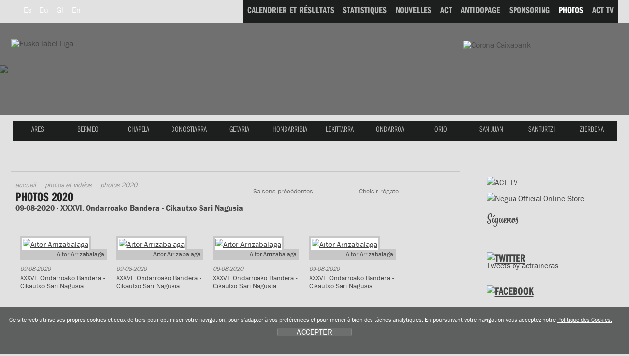

--- FILE ---
content_type: text/html; charset=UTF-8
request_url: https://www.euskolabelliga.com/fotos/index.php?id=fr&t=2020&r=1586168162
body_size: 8541
content:
<!DOCTYPE html>
<html lang="fr">
<head>
<title>Eusko Label Liga de traineras</title>
<meta name="title" content="Eusko Label Liga de traineras" />
<meta name="keywords" content="Eusko Label Liga, Eusko Label Liga de traineras, Asociación Clubes Traineras, liga, ACT, TKE, TKE Liga, Traineru Kluben Elkartea, l'aviron, le rameur, rameurs, les clubs, les courses, le skipper, chalutier, les chalutiers, arrauna, arraunketa, arraunlaria, trainerua, estropada, remeiro, traina, patroia, ciaboga, ziaboga, Astillero, Cabo da Cruz, Castro, Hondarribia, Isuntza, Mecos, Orio, Pasai Donibane, Pasai San Pedro, Pedre�a, Tir�n, Trintxerpe, Urdaibai, Zarautz, Zumaia." />
<meta name="description" content="Eusko Label Liga de traineras, Eusko Label Liga Asociación de Clubes de Traineras. Calendrier, r&eacute;sultats, statistiques, des nouvelles et les photos officielles de chaque saison. Suivez les courses en direct. Informations sur l'histoire du club, les rameurs, les installations et la direction" />
 <meta charset="utf-8">
<link rel="Shortcut Icon" href="/favicon_label.ico" />

<link rel="apple-touch-icon-precomposed" href="/img/ico/apple-touch-icon-precomposed.png" />
<link rel="apple-touch-icon-precomposed" sizes="72x72" href="/img/ico/apple-touch-icon-72x72-precomposed.png" />
<link rel="apple-touch-icon-precomposed" sizes="114x114" href="/img/ico/apple-touch-icon-114x114-precomposed.png" />
<link rel="apple-touch-icon-precomposed" sizes="144x144" href="/img/ico/apple-touch-icon-144x144-precomposed.png" />

<link href="/css/nagusia2.css?ver=5.2" rel="stylesheet" media="all"/>
<link rel="stylesheet" href="/css/imprimatu.css" media="print" />

<meta property="og:description" content="Eusko Label Liga de traineras, Eusko Label Liga Asociaci&oacute;n de Clubes de Traineras. Calendario, resultados, estad&iacute;sticas, noticias y fotos oficiales de cada temporada. Sigue las regatas en directo. Informaci&oacute;n sobre los clubes: historia, plantilla, instalaciones y directiva">
<meta property="og:title" content="Eusko Label Liga de traineras">
<meta property="og:image" content="https://www.euskolabelliga.com/img/logo.png">

<meta name="twitter:site" content="@actraineras">
<meta name="twitter:creator" content="@actraineras">
<meta name="twitter:title" content="Eusko Label Liga de traineras" />
<meta name="twitter:description" content="Eusko Label Liga de traineras, Eusko Label Liga Asociaci&oacute;n de Clubes de Traineras. Calendario, resultados, estad&iacute;sticas, noticias y fotos oficiales de cada temporada. Sigue las regatas en directo. Informaci&oacute;n sobre los clubes: historia, plantilla, instalaciones y directiva">
<meta name="twitter:card" content="summary"/>
<meta name="twitter:image" content="https://www.euskolabelliga.com/img/logo.png" />
<!--[if lte IE 8]> <link href="/css/box_shadow.css" rel="stylesheet" type="text/css"> <![endif]-->
<script src="/js/jquery.min.js"></script>
<script src="/js/ajuste.js"></script>

<script src="/js/encajar.js"></script>
<script>!function(d,s,id){var js,fjs=d.getElementsByTagName(s)[0];if(!d.getElementById(id)){js=d.createElement(s);js.id=id;js.src="//platform.twitter.com/widgets.js";fjs.parentNode.insertBefore(js,fjs);}}(document,"script","twitter-wjs");</script>
</head>
<body>
<div class="ezkutatu">
<map title="Accesos directos" id="sarbide">
<p><a href="#content" accesskey="1" title="Aller au contenu: accesskey 1">Aller au contenu</a> | 
<a href="#nagusia" accesskey="2" title="Aller dans le menu des clubs: accesskey 2">Aller dans le menu des clubs</a> | 
<a href="#atalak" accesskey="3" title="Aller au les sections: accesskey 3">Aller au les sections</a></p>
</map>
</div>
<!--OINA BEHERA-->
<div id="container-page"><div id="container-content"><div id="content-pri">
<!--OINA BEHERA-->
<!-- clientes
<script type="text/javascript" src="https://use.typekit.com/xkk0sdb.js"></script>
<script type="text/javascript">try{Typekit.load();}catch(e){}</script>
-->


<script defer src="/js/cookie.js"></script>


<!--IMG_RESOLUCION-->
<script>
	window.addEventListener('DOMContentLoaded', function() {
var resolucion = window.innerWidth;

var resolucionAnterior = Get_Cookie('web_resolucion')
//alert (resolucion + "--" + resolucionAnterior);
var today = new Date();
var expires = new Date(today.getTime() + (1000*60*60*24)); // 1 dia
if (resolucion != resolucionAnterior) {
	//alert (resolucion + "--" + resolucionAnterior);
	Set_Cookie("web_resolucion",resolucion,expires,"/","");
	//location.reload(true);
}
	});
</script>
<!--IMG_RESOLUCION-->


<!-- local -->
<script src="https://use.typekit.com/gqv1zxr.js"></script>
<script type="text/javascript">try{Typekit.load();}catch(e){}</script>

<header>
<div class="fondo_cabecera"></div>
<div class="itzala"></div>
<div id="argazkia"><img src="/files/clubes/68_4.jpg" />
</div>
<div id="head">
<div id="buru">

<nav>
<div id="hizkuntza">
<ul>
<li><a href="/fotos/index.php?t=2020&amp;r=1586168162&amp;id=es" class="hizkuntza" title="Espa&ntilde;ol" hreflang="fr" lang="fr"><span class="hizkuntza_izda"><abbr title="Espa&ntilde;ol">Es</abbr></span></a></li>
<li><a href="/fotos/index.php?t=2020&amp;r=1586168162&amp;id=eu" class="hizkuntza" title="Euskara" hreflang="eu" lang="eu"><span class="hizkuntza_izda"><abbr title="Euskara">Eu</abbr></span></a></li>
<li><a href="/fotos/index.php?t=2020&amp;r=1586168162&amp;id=gl" class="hizkuntza" title="Galego" hreflang="gl" lang="gl"><span class="hizkuntza_izda"><abbr title="Galego">Gl</abbr></span></a></li>
<li><a href="/fotos/index.php?t=2020&amp;r=1586168162&amp;id=en" class="hizkuntza" title="English" hreflang="en" lang="en"><span class="hizkuntza_izda"><abbr title="English">En</abbr></span></a></li>
</ul>
</div>
</nav>
<div id="logo">
<h1><a href="/index.php?id=fr" title="Accueil"><img src="/img/logo_euskolabel.png" alt="Eusko label Liga" /></a>
<img src="/img/logo_mafre.gif" alt="Mapfre" class="logo_mapfre" /></h1></div>
<!--HASIERA_buru_2-->
<div id="buru_2">
<div id="menu_corporativo">
<nav>
<ul>
<!--INICIO_resultados-->
<li><a href="/resultados/index.php?id=fr"><span class="navigation"><span class="distira">CALENDRIER ET R&Eacute;SULTATS</span></span></a></li>
<!--FIN_resultados-->

<!--INICIO_estadisticas-->
<li><a href="/estadisticas/index.php?id=fr"><span class="navigation"><span class="distira">STATISTIQUES</span></span></a></li>
<!--FIN_estadisticas-->

<!--INICIO_noticias-->
<li><a href="/noticias/index.php?id=fr"><span class="navigation"><span class="distira">NOUVELLES</span></span></a></li>
<!--FIN_noticias-->

<!--INICIO_act-->
<li><a href="/contenidos/index.php?id=fr&amp;s=1"><span class="navigation"><span class="distira">ACT</span></span></a></li>
<!--FIN_act-->

<!--INICIO_antidopaje-->
<li><a href="/contenidos/index.php?id=fr&amp;s=2"><span class="navigation"><span class="distira">ANTIDOPAGE</span></span></a></li>
<!--FIN_antidopaje-->

<!--INICIO_patrocinio-->
<li><a href="/contenidos/index.php?id=fr&amp;s=3"><span class="navigation"><span class="distira">SPONSORING</span></span></a></li>
<!-- <li><a href="/patrocinio/"><span class="navigation"><span class="distira">SPONSORING</span></span></a></li> -->
<!--FIN_patrocinio-->



<li><a href="/fotos/index.php?id=fr" class="oraingoa"><span class="navigation"><span class="distira">PHOTOS</span></span></a></li>


<!--INICIO_videos-->
<li><a href="/noticias/index.php?v=1&amp;id=fr"><span class="navigation"><span class="distira">ACT TV</span></span></a></li>
<!--FIN_videos-->


<!--INICIO_enlaces->
<li><a href="/enlaces/index.php?id=fr"><span class="navigation"><span class="distira">LIENS</span></span></a></li>
<!-FIN_enlaces->
<!-INICIO_SELECCIONADO_enlaces->
<li><a href="/enlaces/index.php?id=fr" class="oraingoa"><span class="navigation"><span class="distira">LIENS</span></span></a></li>
<!-FIN_SELECCIONADO_enlaces-->
</ul>
</nav>
</div>
</div>
<!--BUKAERA_buru_2-->
<img src="/img/caixa_corona2017.png" class="caixa_corona" alt="Corona Caixabank">
<!--<img src="/img/logo_sanmiguel2017.png" class="san_miguel" alt="San Miguel">-->
<!--HASIERA_buru_1-->
<div id="buru_1">
<div id="nabigatzailea1">
<nav>
<ul id="navigation">
<span class="remate">
<li><a href="/clubes/index.php?id=fr&amp;c=130" class="ares" title="ARES"><span class="navigation"><span class="distira">ARES</span></span></a></li> 
<li><a href="/clubes/index.php?id=fr&amp;c=13" class="bermeo" title="BERMEO"><span class="navigation"><span class="distira">BERMEO</span></span></a></li> 
<li><a href="/clubes/index.php?id=fr&amp;c=76" class="chapela" title="CHAPELA"><span class="navigation"><span class="distira">CHAPELA</span></span></a></li> 
<li><a href="/clubes/index.php?id=fr&amp;c=94" class="donostiarra" title="DONOSTIARRA"><span class="navigation"><span class="distira">DONOSTIARRA</span></span></a></li> 
<li><a href="/clubes/index.php?id=fr&amp;c=32" class="getaria" title="GETARIA"><span class="navigation"><span class="distira">GETARIA</span></span></a></li> 
<li><a href="/clubes/index.php?id=fr&amp;c=8" class="hondarribia" title="HONDARRIBIA"><span class="navigation"><span class="distira">HONDARRIBIA</span></span></a></li> 
<li><a href="/clubes/index.php?id=fr&amp;c=10" class="lekittarra" title="LEKITTARRA"><span class="navigation"><span class="distira">LEKITTARRA</span></span></a></li> 
<li><a href="/clubes/index.php?id=fr&amp;c=46" class="ondarroa" title="ONDARROA"><span class="navigation"><span class="distira">ONDARROA</span></span></a></li> 
<li><a href="/clubes/index.php?id=fr&amp;c=9" class="orio" title="ORIO"><span class="navigation"><span class="distira">ORIO</span></span></a></li> 
<li><a href="/clubes/index.php?id=fr&amp;c=11" class="sanjuan" title="SAN JUAN"><span class="navigation"><span class="distira">SAN JUAN</span></span></a></li> 
<li><a href="/clubes/index.php?id=fr&amp;c=37" class="santurtzi" title="SANTURTZI"><span class="navigation"><span class="distira">SANTURTZI</span></span></a></li> 
<li><a href="/clubes/index.php?id=fr&amp;c=68" class="zierbena" title="ZIERBENA"><span class="navigation"><span class="distira">ZIERBENA</span></span></a></li> 

</span>
</ul>
</nav>
</div>
<div class="clear"></div>
</div>
<!--BUKAERA_buru_1-->
</div>
</div>
</header>

<div id="container">
<!--INICIO_ruta-->
<!--FIN__ruta-->
<div id="gorputza">
<!--INICIO_zutabeak-->
<div id="main" class="hide-left">
<div id="columns">
<div class="cols-wrapper">
<div class="float-wrapper">
<div id="col-a">
<div class="main-content">
<a name="content"></a>
<section>
<div class="header">
<!--INICIO_ruta-->
<nav>
<div id="ruta">
<ul>
<li><a href="/index.php?id=fr">Accueil</a></li>
<li><a href="/fotos/index.php?id=fr">Photos et vid&eacute;os</a></li>
<li>Photos 2020</li>
</ul>
</div>
</nav>
<!--FIN__ruta-->
<header>
<h2>Photos 2020</h2>
<strong>09-08-2020 - XXXVI. Ondarroako Bandera - Cikautxo Sari Nagusia</strong>
</header>
</div>

<ul id="menu2">
<li class="current"><a href="#">Choisir r&eacute;gate<!--[if gte IE 7]><!--></a><!--<![endif]-->
<!--[if lte IE 6]><table><tr><td><![endif]-->
<ul class="sub1">

<li><a href="/fotos/index.php?id=fr&t=2020&r=1586170821">2020-09-20 - L GP - XLVI Bandera El Corte Ingl&eacute;s</a></li>
<li><a href="/fotos/index.php?id=fr&t=2020&r=1586170773">2020-09-20 - Playoff 2</a></li>
<li><a href="/fotos/index.php?id=fr&t=2020&r=1586170217">2020-09-19 - Bermeo Hiriko XXXVIII. Ikurri&ntilde;a - Avia Sari Nagusia</a></li>
<li><a href="/fotos/index.php?id=fr&t=2020&r=1586169206">2020-09-19 - Playoff 1</a></li>
<li><a href="/fotos/index.php?id=fr&t=2020&r=1586169009">2020-08-30 - XXX Bandeira Concello de Boiro</a></li>
<li><a href="/fotos/index.php?id=fr&t=2020&r=1586168933">2020-08-29 - XIII Bandeira Concello de Ares</a></li>
<li><a href="/fotos/index.php?id=fr&t=2020&r=1586168693">2020-08-23 - XIX Bandera Ayuntamiento de Sestao</a></li>
<li><a href="/fotos/index.php?id=fr&t=2020&r=1586168644">2020-08-22 - Santurtziko XLI. Ikurri&ntilde;a</a></li>
<li><a href="/fotos/index.php?id=fr&t=2020&r=1586168246">2020-08-16 - Zarauzko XLIII. Ikurri&ntilde;a J2</a></li>
<li><a href="/fotos/index.php?id=fr&t=2020&r=1586168212">2020-08-15 - Zarauzko XLIII. Ikurri&ntilde;a J1</a></li>
<li><a href="/fotos/index.php?id=fr&t=2020&r=1586168162">2020-08-09 - XXXVI. Ondarroako Bandera - Cikautxo Sari Nagusia</a></li>
<li><a href="/fotos/index.php?id=fr&t=2020&r=1586168113">2020-08-08 - Hondarribiko XXXIII. Bandera - Mapfre Sari Nagusia</a></li>
<li><a href="/fotos/index.php?id=fr&t=2020&r=1586168069">2020-07-26 - XXXV El Correo Ikurri&ntilde;a - Kutxabank Sari Nagusia - Lekeitioko Udala </a></li>
<li><a href="/fotos/index.php?id=fr&t=2020&r=1586168016">2020-07-25 - XI. Bandera de Bilbao</a></li>
<li><a href="/fotos/index.php?id=fr&t=2020&r=1586167968">2020-07-19 - Orioko XXX. Estropadak - VIII. Orio Kanpina Bandera</a></li>
<li><a href="/fotos/index.php?id=fr&t=2020&r=1586167929">2020-07-18 - Getxoko Estropaden XLII. Ikurri&ntilde;a - J.A. Agirre Lehendakariaren XVI. Omenaldia</a></li>
<li><a href="/fotos/index.php?id=fr&t=2020&r=1586167858">2020-07-12 - XXXVII Bandera Petronor</a></li>
<li><a href="/fotos/index.php?id=fr&t=2020&r=1586167800">2020-07-11 - VIII Bandera CaixaBank</a></li>
<li><a href="/fotos/index.php?id=fr&t=2020&r=1586167740">2020-07-05 - IV Bandeira Cidade da Coru&ntilde;a J2</a></li>
<li><a href="/fotos/index.php?id=fr&t=2020&r=1586167696">2020-07-04 - IV Bandeira Cidade da Coru&ntilde;a J1</a></li>
</ul>
<!--[if lte IE 6]></td></tr></table></a><![endif]-->
</li>
</ul>

<ul id="menu"  class="menu3">
<li class="current"><a href="#">Saisons pr&eacute;c&eacute;dentes<!--[if gte IE 7]><!--></a><!--<![endif]-->
<!--[if lte IE 6]><table><tr><td><![endif]-->
<ul class="sub1">
<li><a href="/fotos/index.php?id=fr&amp;t=2026">2026</a></li><li><a href="/fotos/index.php?id=fr&amp;t=2025">2025</a></li><li><a href="/fotos/index.php?id=fr&amp;t=2024">2024</a></li><li><a href="/fotos/index.php?id=fr&amp;t=2023">2023</a></li><li><a href="/fotos/index.php?id=fr&amp;t=2022">2022</a></li><li><a href="/fotos/index.php?id=fr&amp;t=2021">2021</a></li><li><a href="/fotos/index.php?id=fr&amp;t=2020">2020</a></li><li><a href="/fotos/index.php?id=fr&amp;t=2019">2019</a></li><li><a href="/fotos/index.php?id=fr&amp;t=2018">2018</a></li><li><a href="/fotos/index.php?id=fr&amp;t=2017">2017</a></li><li><a href="/fotos/index.php?id=fr&amp;t=2016">2016</a></li><li><a href="/fotos/index.php?id=fr&amp;t=2015">2015</a></li><li><a href="/fotos/index.php?id=fr&amp;t=2014">2014</a></li><li><a href="/fotos/index.php?id=fr&amp;t=2013">2013</a></li><li><a href="/fotos/index.php?id=fr&amp;t=2012">2012</a></li><li><a href="/fotos/index.php?id=fr&amp;t=2011">2011</a></li><li><a href="/fotos/index.php?id=fr&amp;t=2010">2010</a></li><li><a href="/fotos/index.php?id=fr&amp;t=2009">2009</a></li><li><a href="/fotos/index.php?id=fr&amp;t=2008">2008</a></li><li><a href="/fotos/index.php?id=fr&amp;t=2007">2007</a></li><li><a href="/fotos/index.php?id=fr&amp;t=2006">2006</a></li><li><a href="/fotos/index.php?id=fr&amp;t=2005">2005</a></li><li><a href="/fotos/index.php?id=fr&amp;t=2004">2004</a></li><li><a href="/fotos/index.php?id=fr&amp;t=2003">2003</a></li>
</ul>
<!--[if lte IE 6]></td></tr></table></a><![endif]-->
</li>
</ul>

<ul class="fotos">
<li>
<a href="/files/fotos/1597005140_2.jpg" rel="example4" class="cboxElement"><figure><img src="/files/fotos/1597005140_1.jpg" alt="Aitor Arrizabalaga" /></figure></a>
<span class="autor">Aitor Arrizabalaga</span>
<span class="date2">09-08-2020 </span>
<figcaption><span class="photo_foot">XXXVI. Ondarroako Bandera - Cikautxo Sari Nagusia</span></figcaption>
</li>
<li>
<a href="/files/fotos/1596988464_2.jpg" rel="example4" class="cboxElement"><figure><img src="/files/fotos/1596988464_1.jpg" alt="Aitor Arrizabalaga" /></figure></a>
<span class="autor">Aitor Arrizabalaga</span>
<span class="date2">09-08-2020 </span>
<figcaption><span class="photo_foot">XXXVI. Ondarroako Bandera - Cikautxo Sari Nagusia</span></figcaption>
</li>
<li>
<a href="/files/fotos/1596988458_2.jpg" rel="example4" class="cboxElement"><figure><img src="/files/fotos/1596988458_1.jpg" alt="Aitor Arrizabalaga" /></figure></a>
<span class="autor">Aitor Arrizabalaga</span>
<span class="date2">09-08-2020 </span>
<figcaption><span class="photo_foot">XXXVI. Ondarroako Bandera - Cikautxo Sari Nagusia</span></figcaption>
</li>
<li>
<a href="/files/fotos/1596988452_2.jpg" rel="example4" class="cboxElement"><figure><img src="/files/fotos/1596988452_1.jpg" alt="Aitor Arrizabalaga" /></figure></a>
<span class="autor">Aitor Arrizabalaga</span>
<span class="date2">09-08-2020 </span>
<figcaption><span class="photo_foot">XXXVI. Ondarroako Bandera - Cikautxo Sari Nagusia</span></figcaption>
</li>
<li>
<a href="/files/fotos/1596988451_2.jpg" rel="example4" class="cboxElement"><figure><img src="/files/fotos/1596988451_1.jpg" alt="Aitor Arrizabalaga" /></figure></a>
<span class="autor">Aitor Arrizabalaga</span>
<span class="date2">09-08-2020 </span>
<figcaption><span class="photo_foot">XXXVI. Ondarroako Bandera - Cikautxo Sari Nagusia</span></figcaption>
</li>
<li>
<a href="/files/fotos/1596988447_2.jpg" rel="example4" class="cboxElement"><figure><img src="/files/fotos/1596988447_1.jpg" alt="Aitor Arrizabalaga" /></figure></a>
<span class="autor">Aitor Arrizabalaga</span>
<span class="date2">09-08-2020 </span>
<figcaption><span class="photo_foot">XXXVI. Ondarroako Bandera - Cikautxo Sari Nagusia</span></figcaption>
</li>
<li>
<a href="/files/fotos/1596988446_2.jpg" rel="example4" class="cboxElement"><figure><img src="/files/fotos/1596988446_1.jpg" alt="Aitor Arrizabalaga" /></figure></a>
<span class="autor">Aitor Arrizabalaga</span>
<span class="date2">09-08-2020 </span>
<figcaption><span class="photo_foot">XXXVI. Ondarroako Bandera - Cikautxo Sari Nagusia</span></figcaption>
</li>
<li>
<a href="/files/fotos/1596988443_2.jpg" rel="example4" class="cboxElement"><figure><img src="/files/fotos/1596988443_1.jpg" alt="Aitor Arrizabalaga" /></figure></a>
<span class="autor">Aitor Arrizabalaga</span>
<span class="date2">09-08-2020 </span>
<figcaption><span class="photo_foot">XXXVI. Ondarroako Bandera - Cikautxo Sari Nagusia</span></figcaption>
</li>
<li>
<a href="/files/fotos/1596988442_2.jpg" rel="example4" class="cboxElement"><figure><img src="/files/fotos/1596988442_1.jpg" alt="Aitor Arrizabalaga" /></figure></a>
<span class="autor">Aitor Arrizabalaga</span>
<span class="date2">09-08-2020 </span>
<figcaption><span class="photo_foot">XXXVI. Ondarroako Bandera - Cikautxo Sari Nagusia</span></figcaption>
</li>
<li>
<a href="/files/fotos/1596988440_2.jpg" rel="example4" class="cboxElement"><figure><img src="/files/fotos/1596988440_1.jpg" alt="Aitor Arrizabalaga" /></figure></a>
<span class="autor">Aitor Arrizabalaga</span>
<span class="date2">09-08-2020 </span>
<figcaption><span class="photo_foot">XXXVI. Ondarroako Bandera - Cikautxo Sari Nagusia</span></figcaption>
</li>
<li>
<a href="/files/fotos/1596988439_2.jpg" rel="example4" class="cboxElement"><figure><img src="/files/fotos/1596988439_1.jpg" alt="Aitor Arrizabalaga" /></figure></a>
<span class="autor">Aitor Arrizabalaga</span>
<span class="date2">09-08-2020 </span>
<figcaption><span class="photo_foot">XXXVI. Ondarroako Bandera - Cikautxo Sari Nagusia</span></figcaption>
</li>
<li>
<a href="/files/fotos/1596988438_2.jpg" rel="example4" class="cboxElement"><figure><img src="/files/fotos/1596988438_1.jpg" alt="Aitor Arrizabalaga" /></figure></a>
<span class="autor">Aitor Arrizabalaga</span>
<span class="date2">09-08-2020 </span>
<figcaption><span class="photo_foot">XXXVI. Ondarroako Bandera - Cikautxo Sari Nagusia</span></figcaption>
</li>

</ul>
<div class="clear"></div>
<!--INICIO_PAGINACION-->
<div class="clear">&nbsp;</div>
<div id="paginacion_pagina">
<div class="texto_paginacion"><p>1 de 2</p></div>
<div class="listaPaginas_p">
<ul>

<li class="paginaActual">1</li><li><a href="/fotos/index.php?id=fr&amp;t=2020&amp;r=1586168162&amp;desde=12" class="ok" title="Page 2">2</a></li>
<!--INICIO_SIGUIENTE-->
<li><a href="/fotos/index.php?id=fr&amp;t=2020&amp;r=1586168162&amp;desde=12" class="siguiente">Suivant</a></li>
<!--FIN_SIGUIENTE-->
</ul>
<div class="clear">&nbsp;</div>
</div>
</div>
<!--FIN_PAGINACION-->
</section>
</div>
</div>
</div>
<div id="col-c" class="sidecol">
<div class="box_c">
<aside>
<p><a href="/noticias/index.php?id=fr&amp;v=1"><img src="/img/acttv-banner.gif" width="269" height="70" alt="ACT-TV"></a></p>
<p><a href="https://www.negua.eu/es/41-act-asociacion-clubes-de-traineras" target="_blank"><img src="/img/Negua_2023.jpg" width="269" height="70" alt="Negua Official Online Store"></a></p>
<!--
<p><a href="/fr/noticias/experimenta-la-pasin-de-la-eusko-label-liga/no-1525689428-0-0/#.WvBJcIRc7Ic"><img src="/img/abonovip.png" alt="Abono Vip"></a></p>
-->
<h2 class="siguenos">S&iacute;guenos</h2>
<ul class="zabaldu">
<li><a href="https://twitter.com/actraineras" target="_blank"><span class="twitter">Twitter</span></a></li>
<li><a href="https://www.facebook.com/ACTligadetraineras" target="_blank"><span class="facebook">Twitter</span></a></li>
<li><a href="https://www.youtube.com/user/ligasanmiguel" target="_blank"><span class="youtube">Youtube</span></a></li>
<li><a href="https://instagram.com/act_traineras" target="_blank"><span class="instagram">Instagram</span></a></li>
</ul>

<div class="relative">
<h2 class="holder_twitter"><a href="https://twitter.com/actraineras"><img src="/img/twitter.gif" width="90" height="25" alt="Twitter" /></a></h2>
<!--<p><a href="https://twitter.com/share" class="twitter-share-button" data-lang="en">Tweet</a></p>-->
 
 
<a class="twitter-timeline" data-width="1000" data-height="300" href="https://twitter.com/actraineras?ref_src=twsrc%5Etfw">Tweets by actraineras</a> <script async src="https://platform.twitter.com/widgets.js" charset="utf-8"></script> </div>
<div class="relative">
<h2 class="holder_facebook"><a href="https://www.facebook.com/ACTligadetraineras"><img src="/img/facebook.gif" width="86" height="26" alt="Facebook" /></a></h2>
<div class="fb-like" data-send="true" data-layout="button_count" data-width="50" data-show-faces="true"></div>

</div>

<div id="fb-root"></div>
<script>(function(d, s, id) {
  var js, fjs = d.getElementsByTagName(s)[0];
  if (d.getElementById(id)) return;
  js = d.createElement(s); js.id = id;
  js.src = "//connect.facebook.net/es_LA/all.js#xfbml=1";
  fjs.parentNode.insertBefore(js, fjs);
}(document, 'script', 'facebook-jssdk'));</script>

<div class="fb-like-box" data-href="https://www.facebook.com/ACTligadetraineras" data-width="266" data-height="300" data-show-faces="true" data-stream="true" data-header="true"></div>
<div class="fb-facepile" data-href="https://www.facebook.com/ACTligadetraineras" data-size="large" data-max-rows="2" data-width="271"></div>

<!-- AddThis Button BEGIN -->
<div class="addthis_toolbox addthis_default_style addthis_32x32_style">
<a class="addthis_button_preferred_1"></a>
<a class="addthis_button_preferred_2"></a>
<a class="addthis_button_preferred_3"></a>
<a class="addthis_button_preferred_4"></a>
<a class="addthis_button_compact"></a>
<a class="addthis_counter addthis_bubble_style"></a>
</div>
<script type="text/javascript">var addthis_config = {"data_track_addressbar":true};</script>
<script type="text/javascript" src="//s7.addthis.com/js/300/addthis_widget.js#pubid=ra-50ee7f13305f9e73"></script>
<!-- AddThis Button END -->
<!--
<script type="text/javascript">
function cargarCapaIndice(){
	$("#redes").load("/plantillas/redes.htm", function(){
	});
	return false;
}
$(window).load(function() {
	cargarCapaIndice();
});
</script>

<div id="redes">
</div>
-->
<!--<p><a href="https://ligaact.com/es/noticias/toda-la-emocin-del-remo-sobre-un-tablero/no-1480887787-0-0/#.WEVDJ4TE_IM" target="_blank"><img src="/img/jokoak.gif" width="265" height="160" alt="jokoak"></a></p>-->



</aside>
</div>
</div>
<div class="clear" id="em"></div>
</div>
</div>
</div>
<!--FIN_zutabeak--></div>
</div>
<!--OINA BEHERA-->
</div>
 
 </div>
<!--OINA BEHERA-->
<link type="text/css" media="screen" rel="stylesheet" href="/css/colorbox.css" />
<script type="text/javascript" src="/js/jquery.colorbox.js"></script>
<script type="text/javascript">
	$(document).ready(function () {
		//Examples of how to assign the ColorBox event to elements
		$("a[rel='example1']").colorbox();
		$("a[rel='example2']").colorbox({ transition: "fade" });
		$("a[rel='example3']").colorbox({ transition: "none", width: "75%", height: "75%" });
		$("a[rel='example4']").colorbox({ slideshow: true });
		$(".example5").colorbox();
		$(".example6").colorbox({ iframe: true, innerWidth: 625, innerHeight: 525 });
		$(".example7").colorbox({ width: "80%", height: "80%", iframe: true });
		$(".example8").colorbox({ width: "740", height: "600", inline: true, href: "#inline_example1" });
		$(".example9").colorbox({
			onOpen: function () {
				alert("onOpen: colorbox is about to open");
			},
			onLoad: function () {
				alert("onLoad: colorbox has started to load the targeted content");
			},
			onComplete: function () {
				alert("onComplete: colorbox has displayed the loaded content");
			},
			onCleanup: function () {
				alert("onCleanup: colorbox has begun the close process");
			},
			onClosed: function () {
				alert("onClosed: colorbox has completely closed");
			},
		});

		//Example of preserving a JavaScript event for inline calls.
		$("#click").click(function () {
			$("#click").css({ "background-color": "#f00", color: "#fff", cursor: "inherit" }).text("Open this window again and this message will still be here.");
			return false;
		});
	});
</script>
<footer>
	<br />
	<br />
	<br />
	<!--OINA BEHERA-->
	<div id="container-foot">
		<!--OINA BEHERA-->
		<div id="fondo_oina">
			<div id="oina">
				<!-- HASIERA OINA_1 -->
				<ul class="banners">
					<li>
						<a class="example8 cboxElement" href="#"><img src="/img/banner_himnoeusko.png" width="118" height="45" alt="Himno" /></a>
						<div style="display: none">
							<div id="inline_example1" style="padding: 10px; background: #fff">
								<div style="height: 400px">
									<iframe width="560" height="315" src="https://www.youtube.com/embed/aFEY-ziXq5k" frameborder="0" allowfullscreen></iframe>
								</div>

								<div class="clear">&nbsp;</div>

								<p>
									<a href="/files/himno.mp4.zip" class="download2"><span class="icon"></span>T&eacute;l&eacute;charger video <span class="bite">(40 MB | .mp4.zip)</span></a>
								</p>
							</div>
						</div>
					</li>
					<li>
						<a href="https://apps.apple.com/es/app/act-remo/id1572257710" target="_blank"><img src="/img/banner_store2022.png" width="134" height="56" alt="App Eusko Label Liga" class="banner_store" /></a>
					</li>
					<li>
						<a href="https://play.google.com/store/apps/details?id=com.actremo.app&hl=en_US&gl=US" target="_blank"><img src="/img/banner_play2022.png" width="134" height="56" alt="App Eusko Label Liga" class="banner_store" /></a>
					</li>
					<li>
						<a href="https://online.fliphtml5.com/wsgdf/axgi/" target="_blank"><img src="/img/banner_boga_2022.png" width="118" height="39" alt="Boga aldizkaria" /></a>
					</li>
					<!--<li><a href="https://www.opentrad.com/" title="Opentrad: traducci&oacute;n autom&aacute;tica" target="_blank"><img src="/img/banner_opentrad.png" width="142" height="36" alt="Opentrad" /></a></li>-->
					<!--<li><a href="/buzon/index.php?id=fr"><span class="buzon">Buz&oacute;n del remero</span></a></li>-->
				</ul>

				<div id="oina_1"></div>
				<!-- BUKAERA OINA_1 -->
				<div class="clear">&nbsp;</div>
				<div id="oina_2">
					<div id="oina_3">
						<div class="logos_pie">
							<div class="logo_principales">
								<div class="titular_pie">Title Sponsor</div>
								<ul class="patrocinadores">
									<li>
										<a href="http://euskolabel.hazi.eus/"><img src="/img/principal.gif" width="220" height="111" alt="Eusko label" /></a>
									</li>
								</ul>
							</div>

							<div class="logo_principales2">
								<div class="titular_pie">Main Sponsors</div>
								<ul class="patrocinadores">
									<!--<li><a href="https://www.sanmiguel.es/"><img src="/img/principales_1.gif" width="220" height="111" alt="San Miguel" /></a></li>-->
									<li>
										<a href="http://www.caixabank.es/"><img src="/img/principales_3.gif" width="220" height="111" alt="la Caixa" /></a>
									</li>
									<!-- <li><a href="https://www.keler.eus/en/home"><img src="/img/keler.png" width="220" height="111" alt="Keler" target="_blank" /></a></li> -->
								</ul>
							</div>

							<div class="logo_regata">
								<div class="titular_pie">Official Partners</div>
								<ul class="patrocinadores">
									<!--<li><a href="https://turismo.euskadi.net?afl=euskolabelliga2012"><img src="/img/colaboradores_2.gif" width="141" height="73" alt="Euskadi saboreala" /></a></li>-->
									<!--<li><a href="https://www.achicoriatv.com"><img src="/img/colaboradores_6.gif" width="141" height="73"></a></li>-->
									<!--<li><a href="https://www.koipe.es"><img src="/img/colaboradores_1.gif" width="141" height="73" alt="Koipe" /></a></li>-->
									<!--<li><a href="https://www.konsports.com"><img src="/img/colaboradores_5.gif" width="143" height="75" alt="Kon" /></a></li>-->
									<!--<li><a href="https://www.diariovasco.com"><img src="/img/colaboradores_3.gif" width="141" height="73" alt="El Diario Vasco" /></a></li>
<li><a href="https://www.elcorreo.com"><img src="/img/colaboradores_4.gif" width="143" height="75" alt="El Correo" /></a></li>-->

									<li>
										<a href="http://www.bizkaia.eus/" target="_blank"><img src="/img/colaboradores_9.jpg" width="143" height="75" alt="Bizkaiko Foru Aldundia" /></a>
									</li>
									<li>
										<a href="http://www.bmsupermercados.es/" target="_blank"><img src="/img/colaboradores_10.gif" width="143" height="75" alt="BM supermercados" /></a>
									</li>
									<li>
										<a href="http://www.negua.eu/" target="_blank"><img src="/img/colaboradores_12.gif" width="143" height="75" alt="Negua" /></a>
									</li>
									<li>
										<a href="https://www.eitb.eus/es/" target="_blank"><img src="/img/partner_eitb.gif" width="143" height="75" alt="Eitb" /></a>
									</li>
									<li>
										<a href="https://www.ekpsa.eus/es/" target="_blank"><img src="/img/partner_ekpsa.jpg" width="143" height="75" alt="Puertos deportivos de Euskadi" /></a>
									</li>
									<li>
										<a href="https://www.consorciodeaguas.eus/" target="_blank"><img src="/img/patzuergoa.png" width="143" height="75" alt="Bilbao Bizkaia ur Patzuergoa" /></a>
									</li>
									<li>
										<a href="https://facundo.es/pipas/" target="_blank"><img src="/img/facundo.png" width="143" height="75" alt="Facundo" /></a>
									</li>
								</ul>
							</div>

							<div class="logo_colaboradores">
								<div class="titular_pie2">Event Partners</div>

								<ul class="patrocinadores">
									<!--<li><a href="https://tourism.euskadi.net/"><img src="/img/regata_2.gif" width="105" height="55" alt="Basque Country" /></a></li>-->
									<li>
										<a href="http://www.bilbao.net/" target="_blank"><img src="/img/regata_4.gif" width="105" height="55" alt="Ayuntamiento Bilbao" /></a>
									</li>
									<!--<li><a href="https://www.castro-urdiales.net/portal/ayuntamiento.jsp?codResi=1"><img src="/img/regata_12.gif" width="105" height="55" alt="Ayuntamiento castro urdiales" /></a></li>-->
									<!-- <li><a href="http://www.coruna.gal/" target="_blank"><img src="/img/regata_10.gif" width="105" height="55" alt="A Coruña" /></a></li> -->
									<!--<li><a href="https://www.bcn.cat/es/"><img src="/img/regata_3.gif" width="105" height="55" alt="Ayuntamiento de Barcelona" /></a></li>-->
									<!--<li><a href="https://www.sanxenxo.es/"><img src="/img/regata_9.gif" width="105" height="55" alt="Concello de Sanxenxo" /></a></li>-->
									<!--<li><a href="https://www.concellodebueu.org/"><img src="/img/regata_5.gif" width="105" height="55" alt="Concello de Bueu" /></a></li>-->
									<li>
										<a href="http://www.getxo.net/" target="_blank"><img src="/img/regata_6.gif" width="105" height="55" alt="Getxoko Udala" /></a>
									</li>
									<li>
										<a href="http://www.zarautz.eus/" target="_blank"><img src="/img/regata_7.gif" width="105" height="55" alt="Zarautzko Udala" /></a>
									</li>
									<!--<li><a href="http://www.zarautz.eus/"><img src="/img/regata_7.gif" width="105" height="55" alt="Zarautzko Udala" /></a></li>-->
									<li>
										<a href="http://www.elcorteingles.es/" target="_blank"><img src="/img/regata_8.gif" width="105" height="55" alt="El Corte Ingl&eacute;s" /></a>
									</li>
									<li>
										<a href="https://barbanzarousa.gal" target="_blank"><img src="/img/regata_9.gif" width="105" height="55" alt="Barbanza Arousa" /></a>
									</li>
									<li>
										<a href="http://www.castro-urdiales.net" target="_blank"><img src="/img/event_castro.gif" width="105" height="55" alt="Castro Urdiales" /></a>
									</li>
									<li>
										<a href="https://www.portugalete.org/es-ES/Paginas/default.aspx" target="_blank"><img src="/img/event_portugalete.gif" width="105" height="55" alt="Ayuntamiento de Portugalete" /></a>
									</li>
									<li>
										<a href="https://concellodebueu.gal/" target="_blank"><img src="/img/concello.png" width="105" height="55" alt="Concello de Bueu" /></a>
									</li>
								</ul>
							</div>
						</div>

						<div class="clear"></div>
					</div>
					<div id="legea">
						<div class="lotura">
							<p>
								<a href="https://www.lotura.com/"><span>Desarrollado por</span> <span class="logo">Lotura</span></a>
							</p>
						</div>
						<div class="harremanetarako">
							<ul>
								<li>Tel.: 943 493 407</li>
								<li><a href="/contacto/index.php?id=fr">prensa<span>@</span>actremo.com</a></li>
							</ul>
						</div>
						<div class="legeak">
							<ul>
								<li><a href="/contenidos/index.php?id=fr&s=5&co=13">Avis juridique</a></li>
								<li><a href="/contenidos/index.php?id=fr&s=5&co=14">Politique de privacit&eacute;</a></li>
								<li><a href="/contenidos/index.php?id=fr&s=5&co=15">Politique de cookies;</a></li>
								<!--<li><a href="/sitemap.php?id=fr">Plan du site</a></li>-->
								<li><a href="/contacto/index.php?id=fr">Contact</a></li>
							</ul>
						</div>
					</div>
				</div>
				<div class="clear"></div>
			</div>
		</div>
		<!--OINA BEHERA-->
	</div>
	<!--OINA BEHERA-->
</footer>

<!-- Global site tag (gtag.js) - Google Analytics -->
<script async src="https://www.googletagmanager.com/gtag/js?id=G-R71GB6WMG6"></script>
<script>
	window.dataLayer = window.dataLayer || [];
	function gtag() {
		dataLayer.push(arguments);
	}
	gtag("js", new Date());

	gtag("config", "G-R71GB6WMG6");
</script>

<!--INICIO_COOKIES-->
<div class="identity-noticebar col-12 edge" id="layer_cookie">
	<div class="identity-noticebar-content">
		<span class="notice">Ce site web utilise ses propres cookies et ceux de tiers pour optimiser votre navigation, pour s'adapter à vos préférences et pour mener à bien des tâches analytiques. En poursuivant votre navigation vous acceptez notre <a href="/contenidos/index.php?id=fr&s=5&co=15" target="_blank">Politique des Cookies.</a></span
		><a title="cerrar" id="cerrarnoticebar" target="_blank" onclick="CookieLayerVisto();">ACCEPTER</a>
	</div>
</div>
<script>
	function getCookie_Layer(e) {
		var t = document.cookie;
		var n = t.indexOf(" " + e + "=");
		if (n == -1) {
			n = t.indexOf(e + "=");
		}
		if (n == -1) {
			t = null;
		} else {
			n = t.indexOf("=", n) + 1;
			var r = t.indexOf(";", n);
			if (r == -1) {
				r = t.length;
			}
			t = unescape(t.substring(n, r));
		}
		return t;
	}
	function setCookie_Layer(e, t, n) {
		var r = new Date();
		r.setDate(r.getDate() + n);
		var i = escape(t) + (n == null ? "" : "; expires=" + r.toUTCString());
		document.cookie = e + "=" + i + ";path=/";
	}
	function CookieLayerVisualizado(e) {
		setCookie_Layer("cookie_layer", e, 365);
	}
	function CookieLayerVisto() {
		setCookie_Layer("cookie_layer", 2, 365);
		document.getElementById("layer_cookie").style.display = "none";
	}
	var CookieLayer = getCookie_Layer("cookie_layer");
	if (CookieLayer != null && CookieLayer != "" && CookieLayer != "0" && CookieLayer != "1") {
		document.getElementById("layer_cookie").style.display = "none";
	} else {
		if (CookieLayer == null) CookieLayer = 0;
		document.getElementById("layer_cookie").style.display = "block";
		window.onscroll = function (e) {
			CookieLayerVisualizado(parseInt(CookieLayer) + 2);
		};
	}
</script>
<!--FIN_COOKIES-->

<!--OINA BEHERA-->
</div>
<!--OINA BEHERA-->
</body>
</html>


--- FILE ---
content_type: text/css
request_url: https://www.euskolabelliga.com/css/estruktura.css
body_size: 1212
content:
/* Presentation stylesheet */



/* ----------- HASIERA kapa orokorra  ----------- */
#container {

	width: 70em;
	width: 100%;
	max-width:1235px;

	margin: auto;
	padding:0 0 0 0;
	}

#oina {
	font-size:0.8em;
	/*width: 70em;*/
	width: 100%;
	max-width:1235px;

	margin: auto;
	padding: 0 0 0 0;
	background: #515151 url(/img/fondo_pie.gif);
	color: #fff;
	margin-top: 40px;
}

#fondo_oina {
		background: #515151 url(/img/fondo_pie.gif);
		position:relative;
		padding:0px 0 0 0;

}


/* ----------- BUKAERA kapa orokorra  ----------- */



#head {
	/*width: 70em;*/
	width: 100%;
	max-width:1235px;
	margin: auto;
	padding:0 0 0 0;
	position:relative;
	z-index: 1;
	}

#buru {
	height: 295px;
	/*padding: 0 54px;
	background: #252626;*/
}

.itzala {
	position: absolute;
	top:47px;
	left: 0;
	right: 0;
	height: 187px;
	background: rgba(0, 0, 0, 0.5);
	z-index: 0;
}

/* ----------- HASIERA buru_1  ----------- */
#buru_1{
margin:0;
padding:0;
clear:both;

position: relative;
/*
margin-top: 11px;*/
padding-top: 11px;
width: 70.5em;
width: 100%;


}
/* ----------- BUKAERA buru_1  ----------- */

/* ----------- HASIERA buru_2  ----------- */

#buru_2 {
margin:0px 0 0px 0px;
height:47px;
color:#FFFFFF;
font-size: 0.85em;

}

#buru_2 a{
color:#FFFFFF;
text-decoration:none;
}

/* ----------- BUKAERA buru_2  ----------- */

/* ----------- HASIERA oina_1  ----------- */
#oina_1{
padding: 0 0 0px 0;
float: right;

}
/* ----------- BUKAERA oina_1  ----------- */


/* ----------- OINA BEHERAN ----------- */

/*
#container-page {
  margin:0;
  text-align: left;
  position: relative;
  min-height: 100%;
  height: auto !important;
  height: 100%;
}

#container-content {
  padding: 0;

}

#container-content:after {
  clear: both;
  display: block;
  font: 1px/0px serif;
  content: ".";
  height: 0;
  visibility: hidden;
}

#content-pri {
  width: 100%;
  margin: 0 0 40px 0;
}

#container-foot {

line-height: 1.1;
color:#FFFFFF;
width: 100%;
position: absolute;
bottom: 0 !important;
bottom: 0px;  */


/* ----------- OINA BEHERAN ----------- */

/* ----------- HASIERA oina_2  ----------- */




#oina_2 {



	}

#oina_2 a{

text-decoration:none;
}

/* ----------- HASIERA oina_2  ----------- */

#oina_3 {
	margin: 30px 0 0 0!important;
	border-bottom: 1px solid #3b3b3b;
}


/* ----------- HASIERA estruktura 3 zutabe  ----------- */

/* IDs */
#main {


/* Descomentar si se quiere el comportamiento de anchura m�nima y m�xima */
  /*min-width: 50em;
  max-width: 70em;*/

  margin: 0 0 40px 0;


}

#col-a {
  float: right;
  width: 100%;
  font-size:0.9em;
}
#col-a[id] {
  margin-left: -1px;
}
#col-b {
  float: left;
  margin-left: -271px;
  z-index: 10;
}
#col-b[id] { /* [2] */
  margin-right: 1px;
}
#col-c {
  float: right;
  margin-right: -271px;
  z-index: 11;

}
#col-c[id] { /* [2] */
  margin-left: 1px;
}
.show-all #columns {
  padding: 0 271px;
}
.hide-left #columns {
  padding: 0 271px 0 0;
}
.hide-right #columns {
  padding: 0 0 0 271px;
}
.cols-wrapper {
  width: 100%;
}
.cols-wrapper[class] {
  padding-bottom: 0.1px;
}
.float-wrapper {
  float: left;
  width: 100%;
  position: relative;
  /*z-index: 0;*/
}
.float-wrapper[class] {
  margin-right: -1px;
}
.sidecol {
  position: relative;
  width: 271px;
  overflow: hidden;
}
.box,
.main-content {
  margin: 0 ;
  line-height:1.4em;
}

.box_c {
 margin: 0 0 0 4px;
  line-height:1.4em;
  }


.none {
  display: none;
}




.cols-wrapper {

}


/* classes */

.main-content {
text-align:left;
 padding: 0 50px 20px 0;
 font-size:16px;
 line-height:22px;
}

.main-content-centro {
padding:0 1.8em 0 1.8em;

line-height:1.4em;

 }

 .main-content-noticias {
padding:0 2em 0 1em;
text-align: left;
line-height:1.4em;

 }

.cols-wrapper {

  margin: 0 -1px;

}
.hide-left .cols-wrapper {
  border-left: none;
  margin-left: 0;
}
.hide-right .cols-wrapper {
  border-right: none;
  margin-right: 0;
}
.hide-both .cols-wrapper {

  margin: 0;
}
.box {
  font-size: 92%;
  line-height: 1.18em;

}
#footer,
.sidecol {

}


/* dom-tree */
.dom-tree {
  padding: 0 0 0 1.5em;

}
.dom-tree code {
  font-weight: bold;
}
.dom-tree ul ul ul  {
  list-style: disc;
}
.dom-tree ul ul ul ul  {
  list-style: circle;
}
.dom-tree ul ul ul ul ul {
  list-style: square;
}
.dom-tree dl,
.dom-tree dt,
.dom-tree dd {
  color: black;
  margin: 0;
  padding: 0;
  display: inline; /* IE 5.x doesn't like this */
}
.dom-tree dd {
  font-style: italic;
}

/* ----------- BUKAERA estruktura 3 zutabe  ----------- */


--- FILE ---
content_type: application/javascript
request_url: https://www.euskolabelliga.com/js/cookie.js
body_size: 214
content:
function Get_Cookie(e){var o=document.cookie.indexOf(e+"="),n=o+e.length+1;if(!o&&e!=document.cookie.substring(0,e.length))return null;if(o==-1)return null;var i=document.cookie.indexOf(";",n);return i==-1&&(i=document.cookie.length),unescape(document.cookie.substring(n,i))}function Set_Cookie(e,o,n,i,t,c){document.cookie=e+"="+escape(o)+(n?";expires="+n.toGMTString():"")+(i?";path="+i:"")+(t?";domain="+t:"")+(c?";secure":"")}function Delete_Cookie(e,o,n){Get_Cookie(e)&&(document.cookie=e+"="+(o?";path="+o:"")+(n?";domain="+n:"")+";expires=Thu, 01-Jan-1970 00:00:01 GMT")}function sel_idioma(e){var o=new Date,n=new Date(o.getTime()+31536e6);Set_Cookie("idioma",e,n,"/",""),location.reload(!0)}